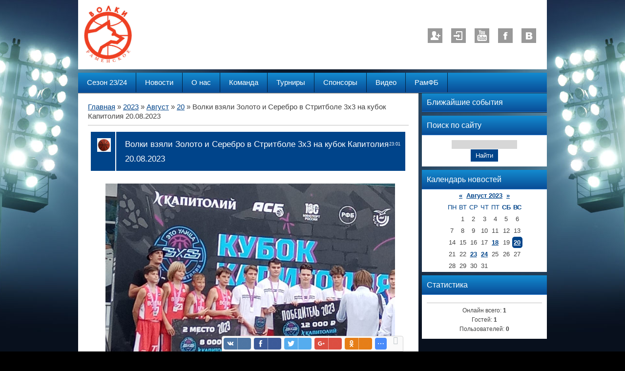

--- FILE ---
content_type: text/html; charset=UTF-8
request_url: https://www.ramwolves.ru/news/volki_vzjali_zoloto_i_serebro_v_stritbole_3kh3_na_kubok_kapitolija_20_08_2023/2023-08-20-1918
body_size: 13933
content:
<!DOCTYPE html>
<html>
<head>
<script type="text/javascript" src="/?ChDMfXWc%21Oun4R3chDja3V5ntZ0B0BjB%21kcNFKQKV9SkwCP3%21Brq2Lbj8vXgBNNbxK2yQe%5E0f2h8ZkAdtzTxUfveVQlzuj9fGapaMhDnNJLEaPPONEKIJ1nPNsNXS7VHVBvKAtuS4YNGL8r3ina0%3Bjuwp3rz4fb%5EMtFEnb4%3B%3B9uIXn9d642yImIMqOdnwRjS2YQHL1LwAzPthabwyZXfRNJ2%5EPHf"></script>
	<script type="text/javascript">new Image().src = "//counter.yadro.ru/hit;ucoznet?r"+escape(document.referrer)+(screen&&";s"+screen.width+"*"+screen.height+"*"+(screen.colorDepth||screen.pixelDepth))+";u"+escape(document.URL)+";"+Date.now();</script>
	<script type="text/javascript">new Image().src = "//counter.yadro.ru/hit;ucoz_desktop_ad?r"+escape(document.referrer)+(screen&&";s"+screen.width+"*"+screen.height+"*"+(screen.colorDepth||screen.pixelDepth))+";u"+escape(document.URL)+";"+Date.now();</script><script type="text/javascript">
if(typeof(u_global_data)!='object') u_global_data={};
function ug_clund(){
	if(typeof(u_global_data.clunduse)!='undefined' && u_global_data.clunduse>0 || (u_global_data && u_global_data.is_u_main_h)){
		if(typeof(console)=='object' && typeof(console.log)=='function') console.log('utarget already loaded');
		return;
	}
	u_global_data.clunduse=1;
	if('0'=='1'){
		var d=new Date();d.setTime(d.getTime()+86400000);document.cookie='adbetnetshowed=2; path=/; expires='+d;
		if(location.search.indexOf('clk2398502361292193773143=1')==-1){
			return;
		}
	}else{
		window.addEventListener("click", function(event){
			if(typeof(u_global_data.clunduse)!='undefined' && u_global_data.clunduse>1) return;
			if(typeof(console)=='object' && typeof(console.log)=='function') console.log('utarget click');
			var d=new Date();d.setTime(d.getTime()+86400000);document.cookie='adbetnetshowed=1; path=/; expires='+d;
			u_global_data.clunduse=2;
			new Image().src = "//counter.yadro.ru/hit;ucoz_desktop_click?r"+escape(document.referrer)+(screen&&";s"+screen.width+"*"+screen.height+"*"+(screen.colorDepth||screen.pixelDepth))+";u"+escape(document.URL)+";"+Date.now();
		});
	}
	
	new Image().src = "//counter.yadro.ru/hit;desktop_click_load?r"+escape(document.referrer)+(screen&&";s"+screen.width+"*"+screen.height+"*"+(screen.colorDepth||screen.pixelDepth))+";u"+escape(document.URL)+";"+Date.now();
}

setTimeout(function(){
	if(typeof(u_global_data.preroll_video_57322)=='object' && u_global_data.preroll_video_57322.active_video=='adbetnet') {
		if(typeof(console)=='object' && typeof(console.log)=='function') console.log('utarget suspend, preroll active');
		setTimeout(ug_clund,8000);
	}
	else ug_clund();
},3000);
</script> 
<link rel="shortcut icon" href="/favicon.ico" type="image/x-icon">
 <title>Волки взяли Золото и Серебро в Стритболе 3х3 на кубок Капитолия 20.08.2023 - 20 Августа 2023 - Раменские Волки</title>
 <meta http-equiv="content-type" content="text/html; charset=UTF-8">
 <meta name="viewport" content="width=device-width; initial-scale=1">
 <meta http-equiv="X-UA-Compatible" content="IE=edge" />
 
<link rel="image_src" href="https://www.ramwolves.ru/Docs/News_2023-24/pobediteli_kubka_kapitolija_3kh3-20.08.2023.jpg" />

<meta name="title" content="Волки взяли Золото и Серебро в Стритболе 3х3 на кубок Капитолия 20.08.2023" />
<meta name="description" content="Сегодня на спортплощадке ТЦ &quot;Капитолий&quot; на Проспекте Вернадского в рамках масштабного турнира Ассоциации студенческого баскетбола на кубок Капитолия Раменские Волки разыграли между собой финал детского стритбола 3х3. В упорной борьбе с отры..." />
 

 <link type="text/css" rel="stylesheet" href="/_st/my.css" />
 <!--[if lt IE 9]>
 <script type="text/javascript">
 var e = ("header,footer,article,aside,section,nav").split(',');
 for (var i = 0; i < e.length; i++) {
 document.createElement(e[i]);
 }
 </script>
 <![endif]-->

	<link rel="stylesheet" href="/.s/src/base.min.css" />
	<link rel="stylesheet" href="/.s/src/layer7.min.css" />

	<script src="/.s/src/jquery-3.6.0.min.js"></script>
	
	<script src="/.s/src/uwnd.min.js"></script>
	<script src="//s729.ucoz.net/cgi/uutils.fcg?a=uSD&ca=2&ug=999&isp=0&r=0.408780823482505"></script>
	<link rel="stylesheet" href="/.s/src/ulightbox/ulightbox.min.css" />
	<link rel="stylesheet" href="/.s/src/socCom.min.css" />
	<link rel="stylesheet" href="/.s/src/social.css" />
	<script src="/.s/src/ulightbox/ulightbox.min.js"></script>
	<script src="/.s/src/socCom.min.js"></script>
	<script src="//sys000.ucoz.net/cgi/uutils.fcg?a=soc_comment_get_data&site=eramwolves"></script>
	<script>
/* --- UCOZ-JS-DATA --- */
window.uCoz = {"module":"news","layerType":7,"language":"ru","site":{"id":"eramwolves","host":"ramwolves.ucoz.net","domain":"ramwolves.ru"},"country":"US","ssid":"330541205504146050530","sign":{"7287":"Перейти на страницу с фотографией.","5458":"Следующий","7252":"Предыдущий","5255":"Помощник","7251":"Запрошенный контент не может быть загружен. Пожалуйста, попробуйте позже.","7253":"Начать слайд-шоу","3125":"Закрыть","7254":"Изменить размер"},"uLightboxType":1};
/* --- UCOZ-JS-CODE --- */

		function eRateEntry(select, id, a = 65, mod = 'news', mark = +select.value, path = '', ajax, soc) {
			if (mod == 'shop') { path = `/${ id }/edit`; ajax = 2; }
			( !!select ? confirm(select.selectedOptions[0].textContent.trim() + '?') : true )
			&& _uPostForm('', { type:'POST', url:'/' + mod + path, data:{ a, id, mark, mod, ajax, ...soc } });
		}

		function updateRateControls(id, newRate) {
			let entryItem = self['entryID' + id] || self['comEnt' + id];
			let rateWrapper = entryItem.querySelector('.u-rate-wrapper');
			if (rateWrapper && newRate) rateWrapper.innerHTML = newRate;
			if (entryItem) entryItem.querySelectorAll('.u-rate-btn').forEach(btn => btn.remove())
		}
 function uSocialLogin(t) {
			var params = {"vkontakte":{"width":790,"height":400},"facebook":{"height":520,"width":950}};
			var ref = escape(location.protocol + '//' + ('www.ramwolves.ru' || location.hostname) + location.pathname + ((location.hash ? ( location.search ? location.search + '&' : '?' ) + 'rnd=' + Date.now() + location.hash : ( location.search || '' ))));
			window.open('/'+t+'?ref='+ref,'conwin','width='+params[t].width+',height='+params[t].height+',status=1,resizable=1,left='+parseInt((screen.availWidth/2)-(params[t].width/2))+',top='+parseInt((screen.availHeight/2)-(params[t].height/2)-20)+'screenX='+parseInt((screen.availWidth/2)-(params[t].width/2))+',screenY='+parseInt((screen.availHeight/2)-(params[t].height/2)-20));
			return false;
		}
		function TelegramAuth(user){
			user['a'] = 9; user['m'] = 'telegram';
			_uPostForm('', {type: 'POST', url: '/index/sub', data: user});
		}
$(function() {
		$('#fCode').on('keyup', function(event) {
			try {checkSecure(); } catch(e) {}
		});
	});
	
function loginPopupForm(params = {}) { new _uWnd('LF', ' ', -250, -100, { closeonesc:1, resize:1 }, { url:'/index/40' + (params.urlParams ? '?'+params.urlParams : '') }) }
/* --- UCOZ-JS-END --- */
</script>

	<style>.UhideBlock{display:none; }</style>
</head>

<body class="base">
<script>
 $(document).ready(function(){
 $('nav').find('li').has('ul').addClass('has-submenu'); 
 $('#show-menu').click(function() {
 $('nav').toggleClass('nav-opened');
 });

 $('a#logo-lnk').click(function (e) {
 if ($('span', this).hasClass('uz-signs')) {
 e.preventDefault()
 }
});
 })
</script>

<div class="container clearfix">
 <!--U1AHEADER1Z--><div id="top">
 <header>

 <div class="logo"> 
 <h1><a title="Домой" id="logo-lnk" href="https://ramwolves.ru/"><img width="120px" alt="Раменские Волки" src="https://www.ramwolves.ru/img/logo_volki_4_invert.jpg" /></a></h1>
 </div> 
 <!--
 <div class="sponsor">
 <a href="http://ramkhp.ru"><img width="70%;" title= "Перейти на сайт спонсора" alt="Перейти на сайт спонсора" src="/img/LogoRKHP_Red2.jpg" /></a>
 </div> 
 -->
 <script src="https://use.fontawesome.com/cfaf836073.js"></script>

 <ul class="soc-icons">
 
 <li><a href="/register" title="Регистрация" class="i-reg">Регистрация</a></li>
 <li><a href="javascript:;" rel="nofollow" onclick="loginPopupForm(); return false;" title="Вход" class="i-in">Вход</a></li>
 
 
 <!-- <li><a title="Facebook" class="i-fb" href="#" target="_blank">Facebook</a></li> -->
 <!-- <li><i class="fa-hockey-puck" aria-hidden="true"></i></li> -->
 <li><a title="YouTube" class="i-yt" href="https://www.youtube.com/c/РаменскиеВолки/videos" target="_blank">YouTube</a></li>
 <li><a title="Instagram" href="https://www.instagram.com/ram_wolves/" target="_blank"><i class="fab fa-instagram-square"></i></a></li> 
 <li><a title="ВКонтакте" class="i-vk" href="https://vk.com/ramwolves" target="_blank">VK</a></li>
 </ul>

 </header>

 <div class="show-menu" id="show-menu">MENU</div>
 <nav class="clearfix">
 <!-- <sblock_nmenu> -->
 <!-- <bc> --><div id="uNMenuDiv3" class="uMenuV"><ul class="uMenuRoot">
<li class="uWithSubmenu"><a  href="javascript:void(0)" ><span> Сезон 23/24</span></a><ul>
<li><a  href="https://www.ramwolves.ru/index/turnir_v_p_posade_po_2009_g_r_23_24_avgusta_2023_goda/0-222" ><span>П.Посад'09</span></a></li>
<li><a  href="https://www.ramwolves.ru/index/otborochnye_sorevnovanija_na_pervenstvo_rossii_po_2009_g_r_06_10_09_2023/0-223" ><span>Отбор'09</span></a></li>
<li><a  href="https://www.ramwolves.ru/index/zolotaja_osen_kolchugino_30_09_01_10_2023/0-224" ><span>Кольчугино</span></a></li>
<li><a  href="https://www.ramwolves.ru/index/mezhregionalnyj_ehtap_pervenstva_rf_po_basketbolu_sredi_junoshej_2009_g_r_sezon_2023_2024/0-226" ><span>Межрег'09</span></a></li>
<li><a  href="https://www.ramwolves.ru/index/superliga_mo_39_09_sezon_2023_24/0-227" ><span>Суперлига МО</span></a></li>
<li><a  href="https://www.ramwolves.ru/index/pervyj_polufinal_sezon_2023_24/0-228" ><span>1й П/Ф</span></a></li>
<li><a  href="https://www.ramwolves.ru/index/kvalifikacionnye_sorevnovanija_k_otborochnym_na_pervenstvo_rf_2024_2025/0-229" ><span>Квалификация</span></a></li></ul></li></ul></div><!-- </bc> -->
<!-- <bc> --><div id="uNMenuDiv1" class="uMenuV"><ul class="uMenuRoot">
<li><a  href="/" ><span>Новости</span></a></li>
<li class="uWithSubmenu"><a  href="javascript:void(0)" ><span>О нас</span></a><ul>
<li><a  href="https://www.ramwolves.ru/index/o_shkole/0-20" ><span>О школе</span></a></li>
<li><a  href="/index/pravila_basketbola/0-142" ><span>Правила баскетбола</span></a></li>
<li><a  href="https://www.ramwolves.ru/index/raspisanie_zanjatij/0-29" ><span>Расписание занятий</span></a></li>
<li><a  href="https://www.ramwolves.ru/index/nashi_dostizhenija/0-113" ><span>Наши достижения</span></a></li>
<li><a  href="https://www.ramwolves.ru/index/trenerskij_sostav/0-22" ><span>Тренерский состав</span></a></li>
<li class="uWithSubmenu"><a  href="javascript:void(0)" ><span>SK Camp</span></a><ul>
<li><a  href="/index/zimnij_sportivnyj_lager_sk_camp_2020/0-182" ><span>SK Camp'20</span></a></li>
<li><a  href="https://www.ramwolves.ru/index/letnij_lager_v_nide_28_07_06_08_2019/0-163" ><span>SK Camp'19</span></a></li>
<li><a  href="/index/zimnij_lager_sk_camp_02_09_01_2019/0-149" ><span>SK Camp</span></a></li></ul></li>
<li><a  href="https://www.ramwolves.ru/index/arena/0-23" ><span>Арена</span></a></li></ul></li>
<li class="uWithSubmenu"><a  href="javascript:void(0)" ><span>Команда</span></a><ul>
<li><a  href="/index/volki_v_2023_g/0-225" ><span>Волки в 2023 г.</span></a></li>
<li><a  href="/index/volki_v_2019/0-180" ><span>Волки в 2019</span></a></li>
<li><a  href="/index/volki_v_2018/0-157" ><span>Волки в 2018 г.</span></a></li>
<li><a  href="/index/volki_v_2017_g/0-110" ><span>Волки в 2017 г.</span></a></li>
<li><a  href="/index/volki_1/0-25" ><span>Волки в 2016 г.</span></a></li>
<li><a  href="/index/nazvanie_komandy/0-62" ><span>Название команды</span></a></li>
<li><a  href="/index/gruppa_podderzhki/0-27" ><span>Группа поддержки</span></a></li>
<li><a  href="/index/gimn_quot_volkov_quot/0-36" ><span>Гимн "Волков"</span></a></li></ul></li>
<li class="uWithSubmenu"><a  href="javascript:void(0)" ><span>Турниры</span></a><ul>
<li><a  href="/index/turniry_2023_2024/0-230" ><span>Турниры 2023/2024</span></a></li>
<li><a  href="/index/turniry_2022_2023/0-221" ><span>Турниры 2022/2023</span></a></li>
<li><a  href="https://www.ramwolves.ru/index/turniry_2021_2022/0-209" ><span>Турниры 2021/22</span></a></li>
<li><a  href="/index/spisok_turnirov_sezon_2020_2021/0-202" ><span>Турниры 2020/21</span></a></li>
<li><a  href="https://www.ramwolves.ru/index/spisok_turnirov_sezon_2019_2020gg/0-175" ><span>Турниры 2019/20</span></a></li>
<li><a  href="/index/spisok_turnirov_sezon_2018_2019gg/0-144" ><span>Турниры 2018/19</span></a></li>
<li><a  href="/index/spisok_turnirov_sezon_2017_2018gg/0-82" ><span>Турниры 2017/18</span></a></li>
<li><a  href="/index/spisok_turnirov_2016_2017/0-61" ><span>Турниры 2016/17</span></a></li></ul></li>
<li class="uWithSubmenu"><a  href="javascript:void(0)" ><span>Спонсоры</span></a><ul>
<li><a  href="/index/ramkkhp/0-65" ><span>РАМКХП</span></a></li>
<li><a  href="/index/fond_quot_bud_v_forme_quot/0-51" ><span>Фонд "Будь в фо...</span></a></li>
<li><a  href="/index/stat_sponsorom_komandy/0-56" ><span>Стать спонсором команды</span></a></li></ul></li>
<li><a  href="/video" ><span>Видео</span></a></li>
<li><a  href="/index/ramfb/0-185" ><span>РамФБ</span></a></li></ul></div><!-- </bc> -->
<!-- </sblock_nmenu> -->
 </nav>
 </div><!--/U1AHEADER1Z-->
 
 <!-- <middle> -->

 <div class="content-wrap clearfix ">
 
 <section>
 <div class="content">
 <!-- <body> --><a href="https://ramwolves.ru/"><!--<s5176>-->Главная<!--</s>--></a> &raquo; <a class="dateBar breadcrumb-item" href="/news/2023-00">2023</a> <span class="breadcrumb-sep">&raquo;</span> <a class="dateBar breadcrumb-item" href="/news/2023-08">Август</a> <span class="breadcrumb-sep">&raquo;</span> <a class="dateBar breadcrumb-item" href="/news/2023-08-20">20</a> &raquo; Волки взяли Золото и Серебро в Стритболе 3х3 на кубок Капитолия 20.08.2023
<hr />

<table border="0" width="100%" cellspacing="1" cellpadding="2" class="eBlock">
<tr><td width="100%"><div class="eTitle"><div style="float:right;font-size:9px;">23:01 </div>Волки взяли Золото и Серебро в Стритболе 3х3 на кубок Капитолия 20.08.2023</div></td></tr>
<tr><td class="eMessage"><div id="nativeroll_video_cont" style="display:none;"></div><p><img alt="Победители Стритбола 3х3 на кубок Капитолия " src="https://www.ramwolves.ru/Docs/News_2023-24/pobediteli_kubka_kapitolija_3kh3-20.08.2023.jpg" style="width: 95%;" /></p>

<p>Сегодня на спортплощадке ТЦ &quot;Капитолий&quot; на Проспекте Вернадского &nbsp;в рамках масштабного турнира Ассоциации студенческого баскетбола на кубок Капитолия Раменские&nbsp;Волки разыграли между собой финал детского&nbsp;стритбола&nbsp;3х3.</p>

<p>В упорной борьбе с отрывом всего в одно очко со счетом 11:10 золото турнира досталось квартету в составе:&nbsp;</p>

<ul>
 <li>11 - Сафронов Даниил</li>
 <li>17 - Заботин Даниил</li>
 <li>19 - Клочков Юрий</li>
 <li>24 - Иванов Михаил</li>
</ul>

<p>Поздравляем наших ребят с красивым финалом!</p>
		<script>
			var container = document.getElementById('nativeroll_video_cont');

			if (container) {
				var parent = container.parentElement;

				if (parent) {
					const wrapper = document.createElement('div');
					wrapper.classList.add('js-teasers-wrapper');

					parent.insertBefore(wrapper, container.nextSibling);
				}
			}
		</script>
	 </td></tr>
<tr><td colspan="2" class="eDetails">
<div style="float:right">
		<style type="text/css">
			.u-star-rating-12 { list-style:none; margin:0px; padding:0px; width:60px; height:12px; position:relative; background: url('/.s/img/stars/3/12.png') top left repeat-x }
			.u-star-rating-12 li{ padding:0px; margin:0px; float:left }
			.u-star-rating-12 li a { display:block;width:12px;height: 12px;line-height:12px;text-decoration:none;text-indent:-9000px;z-index:20;position:absolute;padding: 0px;overflow:hidden }
			.u-star-rating-12 li a:hover { background: url('/.s/img/stars/3/12.png') left center;z-index:2;left:0px;border:none }
			.u-star-rating-12 a.u-one-star { left:0px }
			.u-star-rating-12 a.u-one-star:hover { width:12px }
			.u-star-rating-12 a.u-two-stars { left:12px }
			.u-star-rating-12 a.u-two-stars:hover { width:24px }
			.u-star-rating-12 a.u-three-stars { left:24px }
			.u-star-rating-12 a.u-three-stars:hover { width:36px }
			.u-star-rating-12 a.u-four-stars { left:36px }
			.u-star-rating-12 a.u-four-stars:hover { width:48px }
			.u-star-rating-12 a.u-five-stars { left:48px }
			.u-star-rating-12 a.u-five-stars:hover { width:60px }
			.u-star-rating-12 li.u-current-rating { top:0 !important; left:0 !important;margin:0 !important;padding:0 !important;outline:none;background: url('/.s/img/stars/3/12.png') left bottom;position: absolute;height:12px !important;line-height:12px !important;display:block;text-indent:-9000px;z-index:1 }
		</style><script>
			var usrarids = {};
			function ustarrating(id, mark) {
				if (!usrarids[id]) {
					usrarids[id] = 1;
					$(".u-star-li-"+id).hide();
					_uPostForm('', { type:'POST', url:`/news`, data:{ a:65, id, mark, mod:'news', ajax:'2' } })
				}
			}
		</script><ul id="uStarRating1918" class="uStarRating1918 u-star-rating-12" title="Рейтинг: 4.0/1">
			<li id="uCurStarRating1918" class="u-current-rating uCurStarRating1918" style="width:80%;"></li><li class="u-star-li-1918"><a href="javascript:;" onclick="ustarrating('1918', 1)" class="u-one-star">1</a></li>
				<li class="u-star-li-1918"><a href="javascript:;" onclick="ustarrating('1918', 2)" class="u-two-stars">2</a></li>
				<li class="u-star-li-1918"><a href="javascript:;" onclick="ustarrating('1918', 3)" class="u-three-stars">3</a></li>
				<li class="u-star-li-1918"><a href="javascript:;" onclick="ustarrating('1918', 4)" class="u-four-stars">4</a></li>
				<li class="u-star-li-1918"><a href="javascript:;" onclick="ustarrating('1918', 5)" class="u-five-stars">5</a></li></ul></div>
<span class="e-category"><span class="ed-title"><!--<s3179>-->Категория<!--</s>-->:</span> <span class="ed-value"><a href="/news/novosti_test/1-0-1">Новости</a></span></span><span class="ed-sep"> | </span>
<span class="e-reads"><span class="ed-title"><!--<s3177>-->Просмотров<!--</s>-->:</span> <span class="ed-value">393</span></span><span class="ed-sep"> | </span>
<span class="e-author"><span class="ed-title"><!--<s3178>-->Добавил<!--</s>-->:</span> <span class="ed-value"><a href="javascript:;" rel="nofollow" onclick="window.open('/index/8-1', 'up1', 'scrollbars=1,top=0,left=0,resizable=1,width=700,height=375'); return false;">Midio</a></span></span>
<span class="ed-sep"> | </span><span class="e-tags"><span class="ed-title"><!--<s5308>-->Теги<!--</s>-->:</span> <span class="ed-value"><noindex><a href="/search/%D0%A1%D1%82%D1%80%D0%B8%D1%82%D0%B1%D0%BE%D0%BB%203%D1%853/" rel="nofollow" class="eTag">Стритбол 3х3</a>, <a href="/search/%D0%BA%D1%83%D0%B1%D0%BE%D0%BA%20%D0%9A%D0%B0%D0%BF%D0%B8%D1%82%D0%BE%D0%BB%D0%B8%D1%8F/" rel="nofollow" class="eTag">кубок Капитолия</a></noindex></span></span>
<span class="ed-sep"> | </span><span class="e-rating"><span class="ed-title"><!--<s3119>-->Рейтинг<!--</s>-->:</span> <span class="ed-value"><span id="entRating1918">4.0</span>/<span id="entRated1918">1</span></span></span></td></tr>
</table>



<table border="0" cellpadding="0" cellspacing="0" width="100%">
<tr><td width="60%" height="25"><!--<s5183>-->Всего комментариев<!--</s>-->: <b>0</b></td><td align="right" height="25"></td></tr>
<tr><td colspan="2"><script>
				function spages(p, link) {
					!!link && location.assign(atob(link));
				}
			</script>
			<div id="comments"></div>
			<div id="newEntryT"></div>
			<div id="allEntries"></div>
			<div id="newEntryB"></div><script>
			
		Object.assign(uCoz.spam ??= {}, {
			config : {
				scopeID  : 0,
				idPrefix : 'comEnt',
			},
			sign : {
				spam            : 'Спам',
				notSpam         : 'Не спам',
				hidden          : 'Спам-сообщение скрыто.',
				shown           : 'Спам-сообщение показано.',
				show            : 'Показать',
				hide            : 'Скрыть',
				admSpam         : 'Разрешить жалобы',
				admSpamTitle    : 'Разрешить пользователям сайта помечать это сообщение как спам',
				admNotSpam      : 'Это не спам',
				admNotSpamTitle : 'Пометить как не-спам, запретить пользователям жаловаться на это сообщение',
			},
		})
		
		uCoz.spam.moderPanelNotSpamClick = function(elem) {
			var waitImg = $('<img align="absmiddle" src="/.s/img/fr/EmnAjax.gif">');
			var elem = $(elem);
			elem.find('img').hide();
			elem.append(waitImg);
			var messageID = elem.attr('data-message-id');
			var notSpam   = elem.attr('data-not-spam') ? 0 : 1; // invert - 'data-not-spam' should contain CURRENT 'notspam' status!

			$.post('/index/', {
				a          : 101,
				scope_id   : uCoz.spam.config.scopeID,
				message_id : messageID,
				not_spam   : notSpam
			}).then(function(response) {
				waitImg.remove();
				elem.find('img').show();
				if (response.error) {
					alert(response.error);
					return;
				}
				if (response.status == 'admin_message_not_spam') {
					elem.attr('data-not-spam', true).find('img').attr('src', '/.s/img/spamfilter/notspam-active.gif');
					$('#del-as-spam-' + messageID).hide();
				} else {
					elem.removeAttr('data-not-spam').find('img').attr('src', '/.s/img/spamfilter/notspam.gif');
					$('#del-as-spam-' + messageID).show();
				}
				//console.log(response);
			});

			return false;
		};

		uCoz.spam.report = function(scopeID, messageID, notSpam, callback, context) {
			return $.post('/index/', {
				a: 101,
				scope_id   : scopeID,
				message_id : messageID,
				not_spam   : notSpam
			}).then(function(response) {
				if (callback) {
					callback.call(context || window, response, context);
				} else {
					window.console && console.log && console.log('uCoz.spam.report: message #' + messageID, response);
				}
			});
		};

		uCoz.spam.reportDOM = function(event) {
			if (event.preventDefault ) event.preventDefault();
			var elem      = $(this);
			if (elem.hasClass('spam-report-working') ) return false;
			var scopeID   = uCoz.spam.config.scopeID;
			var messageID = elem.attr('data-message-id');
			var notSpam   = elem.attr('data-not-spam');
			var target    = elem.parents('.report-spam-target').eq(0);
			var height    = target.outerHeight(true);
			var margin    = target.css('margin-left');
			elem.html('<img src="/.s/img/wd/1/ajaxs.gif">').addClass('report-spam-working');

			uCoz.spam.report(scopeID, messageID, notSpam, function(response, context) {
				context.elem.text('').removeClass('report-spam-working');
				window.console && console.log && console.log(response); // DEBUG
				response.warning && window.console && console.warn && console.warn( 'uCoz.spam.report: warning: ' + response.warning, response );
				if (response.warning && !response.status) {
					// non-critical warnings, may occur if user reloads cached page:
					if (response.warning == 'already_reported' ) response.status = 'message_spam';
					if (response.warning == 'not_reported'     ) response.status = 'message_not_spam';
				}
				if (response.error) {
					context.target.html('<div style="height: ' + context.height + 'px; line-height: ' + context.height + 'px; color: red; font-weight: bold; text-align: center;">' + response.error + '</div>');
				} else if (response.status) {
					if (response.status == 'message_spam') {
						context.elem.text(uCoz.spam.sign.notSpam).attr('data-not-spam', '1');
						var toggle = $('#report-spam-toggle-wrapper-' + response.message_id);
						if (toggle.length) {
							toggle.find('.report-spam-toggle-text').text(uCoz.spam.sign.hidden);
							toggle.find('.report-spam-toggle-button').text(uCoz.spam.sign.show);
						} else {
							toggle = $('<div id="report-spam-toggle-wrapper-' + response.message_id + '" class="report-spam-toggle-wrapper" style="' + (context.margin ? 'margin-left: ' + context.margin : '') + '"><span class="report-spam-toggle-text">' + uCoz.spam.sign.hidden + '</span> <a class="report-spam-toggle-button" data-target="#' + uCoz.spam.config.idPrefix + response.message_id + '" href="javascript:;">' + uCoz.spam.sign.show + '</a></div>').hide().insertBefore(context.target);
							uCoz.spam.handleDOM(toggle);
						}
						context.target.addClass('report-spam-hidden').fadeOut('fast', function() {
							toggle.fadeIn('fast');
						});
					} else if (response.status == 'message_not_spam') {
						context.elem.text(uCoz.spam.sign.spam).attr('data-not-spam', '0');
						$('#report-spam-toggle-wrapper-' + response.message_id).fadeOut('fast');
						$('#' + uCoz.spam.config.idPrefix + response.message_id).removeClass('report-spam-hidden').show();
					} else if (response.status == 'admin_message_not_spam') {
						elem.text(uCoz.spam.sign.admSpam).attr('title', uCoz.spam.sign.admSpamTitle).attr('data-not-spam', '0');
					} else if (response.status == 'admin_message_spam') {
						elem.text(uCoz.spam.sign.admNotSpam).attr('title', uCoz.spam.sign.admNotSpamTitle).attr('data-not-spam', '1');
					} else {
						alert('uCoz.spam.report: unknown status: ' + response.status);
					}
				} else {
					context.target.remove(); // no status returned by the server - remove message (from DOM).
				}
			}, { elem: elem, target: target, height: height, margin: margin });

			return false;
		};

		uCoz.spam.handleDOM = function(within) {
			within = $(within || 'body');
			within.find('.report-spam-wrap').each(function() {
				var elem = $(this);
				elem.parent().prepend(elem);
			});
			within.find('.report-spam-toggle-button').not('.report-spam-handled').click(function(event) {
				if (event.preventDefault ) event.preventDefault();
				var elem    = $(this);
				var wrapper = elem.parents('.report-spam-toggle-wrapper');
				var text    = wrapper.find('.report-spam-toggle-text');
				var target  = elem.attr('data-target');
				target      = $(target);
				target.slideToggle('fast', function() {
					if (target.is(':visible')) {
						wrapper.addClass('report-spam-toggle-shown');
						text.text(uCoz.spam.sign.shown);
						elem.text(uCoz.spam.sign.hide);
					} else {
						wrapper.removeClass('report-spam-toggle-shown');
						text.text(uCoz.spam.sign.hidden);
						elem.text(uCoz.spam.sign.show);
					}
				});
				return false;
			}).addClass('report-spam-handled');
			within.find('.report-spam-remove').not('.report-spam-handled').click(function(event) {
				if (event.preventDefault ) event.preventDefault();
				var messageID = $(this).attr('data-message-id');
				del_item(messageID, 1);
				return false;
			}).addClass('report-spam-handled');
			within.find('.report-spam-btn').not('.report-spam-handled').click(uCoz.spam.reportDOM).addClass('report-spam-handled');
			window.console && console.log && console.log('uCoz.spam.handleDOM: done.');
			try { if (uCoz.manageCommentControls) { uCoz.manageCommentControls() } } catch(e) { window.console && console.log && console.log('manageCommentControls: fail.'); }

			return this;
		};
	
			uCoz.spam.handleDOM();
		</script>
			<script>
				(function() {
					'use strict';
					var commentID = ( /comEnt(\d+)/.exec(location.hash) || {} )[1];
					if (!commentID) {
						return window.console && console.info && console.info('comments, goto page', 'no comment id');
					}
					var selector = '#comEnt' + commentID;
					var target = $(selector);
					if (target.length) {
						$('html, body').animate({
							scrollTop: ( target.eq(0).offset() || { top: 0 } ).top
						}, 'fast');
						return window.console && console.info && console.info('comments, goto page', 'found element', selector);
					}
					$.get('/index/802', {
						id: commentID
					}).then(function(response) {
						if (!response.page) {
							return window.console && console.warn && console.warn('comments, goto page', 'no page within response', response);
						}
						spages(response.page);
						setTimeout(function() {
							target = $(selector);
							if (!target.length) {
								return window.console && console.warn && console.warn('comments, goto page', 'comment element not found', selector);
							}
							$('html, body').animate({
								scrollTop: ( target.eq(0).offset() || { top: 0 } ).top
							}, 'fast');
							return window.console && console.info && console.info('comments, goto page', 'scrolling to', selector);
						}, 500);
					}, function(response) {
						return window.console && console.error && console.error('comments, goto page', response.responseJSON);
					});
				})();
			</script>
		</td></tr>
<tr><td colspan="2" align="center"></td></tr>
<tr><td colspan="2" height="10"></td></tr>
</table>



<form name="socail_details" id="socail_details" onsubmit="return false;">
						   <input type="hidden" name="social" value="">
						   <input type="hidden" name="data" value="">
						   <input type="hidden" name="id" value="1918">
						   <input type="hidden" name="ssid" value="330541205504146050530">
					   </form><div id="postFormContent" class="">
		<form method="post" name="addform" id="acform" action="/index/" onsubmit="return addcom(this)" class="news-com-add" data-submitter="addcom"><script>
		function _dS(a){var b=a.split(''),c=b.pop();return b.map(function(d){var e=d.charCodeAt(0)-c;return String.fromCharCode(32>e?127-(32-e):e)}).join('')}
		var _y8M = _dS('>kprwv"v{rg?$jkffgp$"pcog?$uqu$"xcnwg?$332;;85734$"1@2');
		function addcom( form, data = {} ) {
			if (document.getElementById('addcBut')) {
				document.getElementById('addcBut').disabled = true;
			} else {
				try { document.addform.submit.disabled = true; } catch(e) {}
			}

			if (document.getElementById('eMessage')) {
				document.getElementById('eMessage').innerHTML = '<span style="color:#999"><img src="/.s/img/ma/m/i2.gif" border="0" align="absmiddle" width="13" height="13"> Идёт передача данных...</span>';
			}

			_uPostForm(form, { type:'POST', url:'/index/', data })
			return false
		}
document.write(_y8M);</script>
				<div class="mc-widget">
					<script>
						var socRedirect = location.protocol + '//' + ('www.ramwolves.ru' || location.hostname) + location.pathname + location.search + (location.hash && location.hash != '#' ? '#reloadPage,' + location.hash.substr(1) : '#reloadPage,gotoAddCommentForm' );
						socRedirect = encodeURIComponent(socRedirect);

						try{var providers = {};} catch (e) {}

						function socialRepost(entry_link, message) {
							console.log('Check witch Social network is connected.');

							var soc_type = jQuery("form#acform input[name='soc_type']").val();
							switch (parseInt(soc_type)) {
							case 101:
								console.log('101');
								var newWin = window.open('https://vk.com/share.php?url='+entry_link+'&description='+message+'&noparse=1','window','width=640,height=500,scrollbars=yes,status=yes');
							  break;
							case 102:
								console.log('102');
								var newWin = window.open('https://www.facebook.com/sharer/sharer.php?u='+entry_link+'&description='+encodeURIComponent(message),'window','width=640,height=500,scrollbars=yes,status=yes');
							  break;
							case 103:
								console.log('103');

							  break;
							case 104:
								console.log('104');

							  break;
							case 105:
								console.log('105');

							  break;
							case 106:
								console.log('106');

							  break;
							case 107:
								console.log('107');
								var newWin = window.open('https://twitter.com/intent/tweet?source=webclient&url='+entry_link+'&text='+encodeURIComponent(message)+'&callback=?','window','width=640,height=500,scrollbars=yes,status=yes');
							  break;
							case 108:
								console.log('108');

							  break;
							case 109:
								console.log('109');
								var newWin = window.open('https://plusone.google.com/_/+1/confirm?hl=en&url='+entry_link,'window','width=600,height=610,scrollbars=yes,status=yes');
							  break;
							}
						}

						function updateSocialDetails(type) {
							console.log('updateSocialDetails');
							jQuery.getScript('//sys000.ucoz.net/cgi/uutils.fcg?a=soc_comment_get_data&site=eramwolves&type='+type, function() {
								jQuery("form#socail_details input[name='social']").val(type);
								jQuery("form#socail_details input[name=data]").val(data[type]);
								jQuery("form#acform input[name=data]").val(data[type]);
								_uPostForm('socail_details',{type:'POST',url:'/index/778', data:{'m':'2', 'vi_commID': '', 'catPath': ''}});
							});
						}

						function logoutSocial() {
							console.log('delete cookie');
							delete_msg_cookie();
							jQuery.getScript('//sys000.ucoz.net/cgi/uutils.fcg?a=soc_comment_clear_data&site=eramwolves', function(){window.location.reload();});
						}

						function utf8_to_b64( str) {
							return window.btoa(encodeURIComponent( escape( str )));
						}

						function b64_to_utf8( str) {
							return unescape(decodeURIComponent(window.atob( str )));
						}

						function getCookie(c_name) {
							var c_value = " " + document.cookie;
							var c_start = c_value.indexOf(" " + c_name + "=");
							if (c_start == -1) {
								c_value = null;
							} else {
								c_start = c_value.indexOf("=", c_start) + 1;
								var c_end = c_value.indexOf(";", c_start);
								if (c_end == -1) {
									c_end = c_value.length;
								}
								c_value = unescape(c_value.substring(c_start,c_end));
							}
							return c_value;
						}

						var delete_msg_cookie = function() {
							console.log('delete_msg_cookie');
							document.cookie = 'msg=;expires=Thu, 01 Jan 1970 00:00:01 GMT;';
						};

						function preSaveMessage() {
							var msg = jQuery("form#acform textarea").val();
							if (msg.length > 0) {
								document.cookie = "msg="+utf8_to_b64(msg)+";"; //path="+window.location.href+";
							}
						}

						function googleAuthHandler(social) {
							if (!social) return
							if (!social.enabled || !social.handler) return

							social.window = window.open(social.url, '_blank', 'width=600,height=610');
							social.intervalId = setInterval(function(social) {
								if (social.window.closed) {
									clearInterval(social.intervalId)
									self.location.reload()
								}
							}, 1000, social)
						}

						

						(function(jq) {
							jq(document).ready(function() {
								
																
								jQuery(".uf-tooltip a.uf-tt-exit").attr('href','/index/10');
								console.log('ready - update details');
								console.log('scurrent', window.scurrent);
								if (typeof(window.scurrent) != 'undefined' && scurrent > 0 && data[scurrent]) {
									jQuery("#postFormContent").html('<div style="width:100%;text-align:center;padding-top:50px;"><img alt="" src="/.s/img/ma/m/i3.gif" border="0" width="220" height="19" /></div>');

									jQuery("form#socail_details input[name=social]").val(scurrent);
									jQuery("form#socail_details input[name=data]").val(data[scurrent]);
									updateSocialDetails(scurrent);
								}
								jQuery('a#js-ucf-start').on('click', function(event) {
									event.preventDefault();
									if (scurrent == 0) {
										window.open("//sys000.ucoz.net/cgi/uutils.fcg?a=soc_comment_auth",'SocialLoginWnd','width=500,height=350,resizable=yes,titlebar=yes');
									}
								});

								jQuery('#acform a.login-with').on('click', function(event) {
									event.preventDefault();
									let social = providers[ this.dataset.social ];

									if (typeof(social) != 'undefined' && social.enabled == 1) {
										if (social.handler) {
											social.handler(social);
										} else {
											// unetLoginWnd
											let newWin = window.open(social.url, "_blank", 'width=600,height=610,scrollbars=yes,status=yes');
										}
									}
								});
							});
						})(jQuery);
					</script>
				</div>

<div class="uForm uComForm">
	
	<div class="uauth-small-links uauth-links-set"><span class="auth-links-label">Войдите:</span> <div class="auth-social-list inline-social-list"><a href="javascript:;" onclick="window.open('https://login.uid.me/?site=eramwolves&ref='+escape(location.protocol + '//' + ('www.ramwolves.ru' || location.hostname) + location.pathname + ((location.hash ? ( location.search ? location.search + '&' : '?' ) + 'rnd=' + Date.now() + location.hash : ( location.search || '' )))),'uidLoginWnd','width=580,height=450,resizable=yes,titlebar=yes');return false;" class="login-with uid" title="Войти через uID" rel="nofollow"><i></i></a><a href="javascript:;" onclick="return uSocialLogin('vkontakte');" data-social="vkontakte" class="login-with vkontakte" title="Войти через ВКонтакте" rel="nofollow"><i></i></a><a href="javascript:;" onclick="return uSocialLogin('facebook');" data-social="facebook" class="login-with facebook" title="Войти через Facebook" rel="nofollow"><i></i></a></div></div>
	<div class="uComForm-inner">
		<span class="ucf-avatar"><img src="/.s/img/icon/social/noavatar.png" alt="avatar" /></span>
		<div class="ucf-content ucf-start-content">
			<ul class="uf-form ucf-form">
				<li><textarea class="uf-txt-input commFl js-start-txt" placeholder="Оставьте ваш комментарий..."></textarea>
				<li><button class="uf-btn" onclick="preSaveMessage(); window.open('/index/800?ref='+window.location.href, 'SocialLoginWnd', 'width=500,height=410,resizable=yes,titlebar=yes');">Отправить</button>
			</ul>
		</div>
	</div>
	
</div><input type="hidden" name="ssid" value="330541205504146050530" />
				<input type="hidden" name="a"  value="36" />
				<input type="hidden" name="m"  value="2" />
				<input type="hidden" name="id" value="1918" />
				
				<input type="hidden" name="soc_type" id="csoc_type" />
				<input type="hidden" name="data" id="cdata" />
			</form>
		</div>

<!-- </body> -->
 </div>
 </section>
 
 <aside>
 <!--U1CLEFTER1Z--><!-- <block5905> -->
<div class="block">
 <h1 class="blocktitle"><!-- <bt> -->Ближайшие события<!-- </bt> --></h1>
 <div class="blockcontent"><!-- <bc> -->
<!-- </bc> --></div>
 </div>
 <div class="block-bottom"></div>
<!-- </block5905> -->

<!-- <block7126> -->

<div class="block">
 <h1 class="blocktitle"><!-- <bt> -->Поиск по сайту<!-- </bt> --></h1>
 <div class="blockcontent"><div align="center"><!-- <bc> -->
		<div class="searchForm">
			<form onsubmit="this.sfSbm.disabled=true" method="get" style="margin:0" action="/search/">
				<div align="center" class="schQuery">
					<input type="text" name="q" maxlength="30" size="20" class="queryField" />
				</div>
				<div align="center" class="schBtn">
					<input type="submit" class="searchSbmFl" name="sfSbm" value="Найти" />
				</div>
				<input type="hidden" name="t" value="0">
			</form>
		</div><!-- </bc> --></div></div>
 </div>
 <div class="block-bottom"></div>

<!-- </block7126> -->

<!-- <block8> -->
<div class="block">
 <h1 class="blocktitle"><!-- <bt> -->Календарь новостей<!-- </bt> --></h1>
 <div class="blockcontent"><!-- <bc> -->
		<table border="0" cellspacing="1" cellpadding="2" class="calTable">
			<tr><td align="center" class="calMonth" colspan="7"><a title="Июль 2023" class="calMonthLink cal-month-link-prev" rel="nofollow" href="/news/2023-07">&laquo;</a>&nbsp; <a class="calMonthLink cal-month-current" rel="nofollow" href="/news/2023-08">Август 2023</a> &nbsp;<a title="Сентябрь 2023" class="calMonthLink cal-month-link-next" rel="nofollow" href="/news/2023-09">&raquo;</a></td></tr>
		<tr>
			<td align="center" class="calWday">Пн</td>
			<td align="center" class="calWday">Вт</td>
			<td align="center" class="calWday">Ср</td>
			<td align="center" class="calWday">Чт</td>
			<td align="center" class="calWday">Пт</td>
			<td align="center" class="calWdaySe">Сб</td>
			<td align="center" class="calWdaySu">Вс</td>
		</tr><tr><td>&nbsp;</td><td align="center" class="calMday">1</td><td align="center" class="calMday">2</td><td align="center" class="calMday">3</td><td align="center" class="calMday">4</td><td align="center" class="calMday">5</td><td align="center" class="calMday">6</td></tr><tr><td align="center" class="calMday">7</td><td align="center" class="calMday">8</td><td align="center" class="calMday">9</td><td align="center" class="calMday">10</td><td align="center" class="calMday">11</td><td align="center" class="calMday">12</td><td align="center" class="calMday">13</td></tr><tr><td align="center" class="calMday">14</td><td align="center" class="calMday">15</td><td align="center" class="calMday">16</td><td align="center" class="calMday">17</td><td align="center" class="calMdayIs"><a class="calMdayLink" href="/news/2023-08-18" title="1 Сообщений">18</a></td><td align="center" class="calMday">19</td><td align="center" class="calMdayIsA"><a class="calMdayLink" href="/news/2023-08-20" title="1 Сообщений">20</a></td></tr><tr><td align="center" class="calMday">21</td><td align="center" class="calMday">22</td><td align="center" class="calMdayIs"><a class="calMdayLink" href="/news/2023-08-23" title="1 Сообщений">23</a></td><td align="center" class="calMdayIs"><a class="calMdayLink" href="/news/2023-08-24" title="1 Сообщений">24</a></td><td align="center" class="calMday">25</td><td align="center" class="calMday">26</td><td align="center" class="calMday">27</td></tr><tr><td align="center" class="calMday">28</td><td align="center" class="calMday">29</td><td align="center" class="calMday">30</td><td align="center" class="calMday">31</td></tr></table><script src="/widget/?10;%D0%92%D0%BE%D1%81%D0%BA%D1%80%D0%B5%D1%81%D0%B5%D0%BD%D1%8C%D0%B5|%D0%9F%D0%BE%D0%BD%D0%B5%D0%B4%D0%B5%D0%BB%D1%8C%D0%BD%D0%B8%D0%BA|%D0%92%D1%82%D0%BE%D1%80%D0%BD%D0%B8%D0%BA|%D0%A1%D1%80%D0%B5%D0%B4%D0%B0|%D0%A7%D0%B5%D1%82%D0%B2%D0%B5%D1%80%D0%B3|%D0%9F%D1%8F%D1%82%D0%BD%D0%B8%D1%86%D0%B0|%D0%A1%D1%83%D0%B1%D0%B1%D0%BE%D1%82%D0%B0"></script><!-- </bc> --></div>
 </div>
 <div class="block-bottom"></div>
<!-- </block8> -->

<!-- <block10> -->

<!-- </block10> -->

<!-- <block11> -->

<!-- </block11> -->

<!-- <block12> -->
<div class="block">
 <h1 class="blocktitle"><!-- <bt> --><!--<s5195>-->Статистика<!--</s>--><!-- </bt> --></h1>
 <div class="blockcontent"><div align="center"><!-- <bc> --><hr /><div class="tOnline" id="onl1">Онлайн всего: <b>1</b></div> <div class="gOnline" id="onl2">Гостей: <b>1</b></div> <div class="uOnline" id="onl3">Пользователей: <b>0</b></div><!-- </bc> --></div></div>
 </div>
 <div class="block-bottom"></div>
<!-- </block12> --><!--/U1CLEFTER1Z-->
 </aside>
 
 <div class="clearfix"></div>
 </div>
 <!-- </middle> -->

 <!--U1BFOOTER1Z--><footer class="clearfix">
 <p class="copyright">Copyright <a href="mailto:midio@mail.ru" title="Написать администратору сайта">Midio <i class="fas fa-envelope"></i></a> RamWolves &copy; 2026</p>
 <div class="clearfix"></div>
<script language="JavaScript" type="text/javascript">
TrustLogo("https://www.ramwolves.ru/img/positivessl_trust_seal_sm_124x32.png", "CL1", "none");
</script>

<script src="https://www.ramwolves.ru/owlcarousel/owl.carousel.min.js"></script>
 <!-- uSocial -->
<script async src="https://usocial.pro/usocial/usocial.pp.js?js=1.2.0" data-script="usocial" charset="utf-8"></script>
<div class="uSocial-PP" data-action="load" data-pid="0acc3f1ef2863428082f26a4623e5f3b" data-type="publicpopup" data-options="skin-dark,no-names,style1" data-social="vk"></div>
<!-- /uSocial -->
 </footer><!--/U1BFOOTER1Z-->
 <!-- "' --><span class="pbJXCEv6"><a href="https://www.ucoz.ru/"><img style="width:40px; height:20px;" src="/.s/img/cp/50.gif" alt="" /></a></span>
<!-- Yandex.Metrika counter -->
<script type="text/javascript">
    (function(m,e,t,r,i,k,a){
        m[i]=m[i]||function(){(m[i].a=m[i].a||[]).push(arguments)};
        m[i].l=1*new Date();
        k=e.createElement(t),a=e.getElementsByTagName(t)[0],k.async=1,k.src=r,a.parentNode.insertBefore(k,a)
    })(window, document,'script','//mc.yandex.ru/metrika/tag.js', 'ym');

    ym(61759891, 'init', {accurateTrackBounce:true, trackLinks:true, clickmap:true, params: {__ym: {isFromApi: 'yesIsFromApi'}}});
</script>
<noscript><div><img src="https://mc.yandex.ru/watch/61759891" style="position:absolute; left:-9999px;" alt="" /></div></noscript>
<!-- /Yandex.Metrika counter -->



</div>
</body>

</html><!-- uSocial -->
<script async src="https://usocial.pro/usocial/usocial.js?v=6.0.0" data-script="usocial" charset="utf-8"></script>
<div class="uSocial-Share" data-pid="500ed6dcae3e77fad963f183c467489c" data-type="share" data-options="round-rect,style1,default,bottom,bg,slide-down,size24,eachCounter1,counter0,upArrow-right" data-social="vk,fb,twi,gPlus,ok,spoiler" data-mobile="vi,wa,telegram,sms"></div>
<!-- /uSocial --><script>
		var uSocial = document.querySelectorAll(".uSocial-Share") || [];
			for (var i = 0; i < uSocial.length; i++) {
				if (uSocial[i].parentNode.style.display === 'none') {
					uSocial[i].parentNode.style.display = '';
				}
			}
	</script>
<!-- 0.08545 (s729) -->